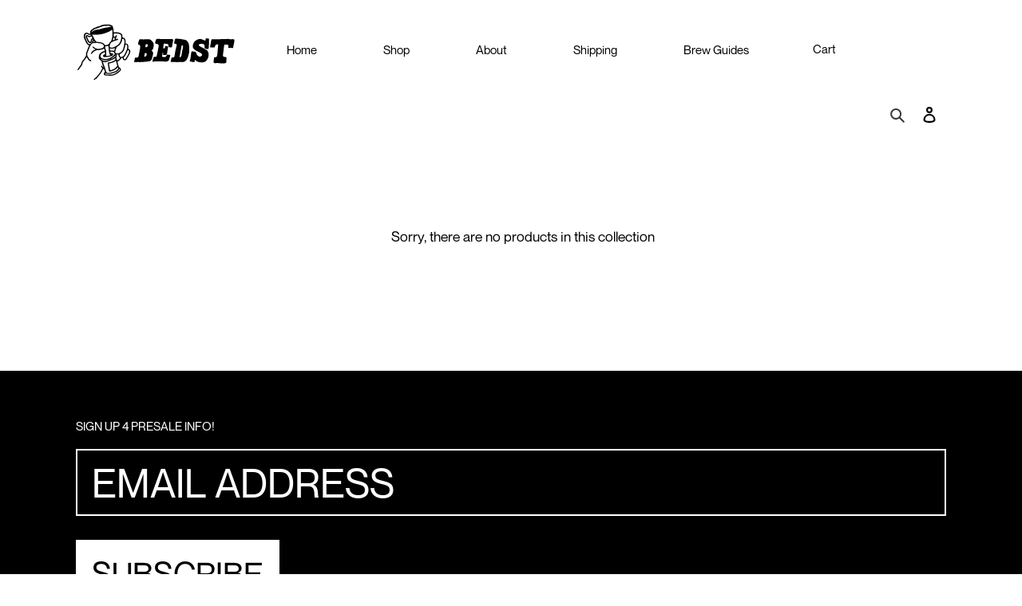

--- FILE ---
content_type: text/css
request_url: https://bedst.coffee/cdn/shop/t/12/assets/theme-custom.min.css?v=166815293902486117631628142170
body_size: 803
content:
@font-face{font-family:"Neue Montreal";font-weight:400;src:url("NeueMontreal-Regular.woff");font-style:normal;-webkit-font-smoothing:antialiased;-moz-osx-font-smoothing:grayscale}h1,h2,h3,h4,h5,h6,p,a,li,ol,ul,span,div,button,input,select,textarea,small{font-family:"Neue Montreal",san-serif !important;font-weight:400 !important;color:#000}.image-bar__caption{color:#fff}html{padding-bottom:0 !important}.grid{margin-left:0}#shopify-section-image-bar{padding:0 15px 100px 15px}#shopify-section-image-bar .box{background-color:transparent}#shopify-section-image-bar .image-bar__caption{text-shadow:none !important;text-transform:uppercase !important}.wrapper-header{width:100%;overflow:visible}.wrapper-header #AccessibleNav{border:none;float:left;padding:20px 0px 20px 0px;display:inline-block;width:calc(100vw - 200px - 110px - 75px);text-align:center}@media only screen and (min-width: 1200px){.wrapper-header #AccessibleNav{width:calc(1200px - 200px - 110px - 75px);padding:20px 0px 20px 0px}}.wrapper-header .wrapper-nav{display:inline-block;margin:0 auto;overflow:auto}.wrapper-header .wrapper-logo{float:left;display:inline-block;padding:15px;max-width:180px}@media only screen and (min-width: 769px){.wrapper-header .wrapper-logo{padding:0;max-width:200px}}.wrapper-header .site-header{overflow:visible;max-width:1200px;margin:0 auto}.wrapper-header .site-header__cart-count span{color:#fff;transform:translate(-1px, -1px)}.wrapper-header .site-header__mobile-nav{display:block}.wrapper-header .site-nav{float:left;display:inline-block;overflow:auto;margin:0;padding:0}@media only screen and (min-width: 769px){.wrapper-header .site-nav a{padding:0 20px 3px 20px}}@media only screen and (min-width: 1024px){.wrapper-header .site-nav a{padding:0 30px 3px 30px}}@media only screen and (min-width: 1200px){.wrapper-header .site-nav a{padding:0 40px 3px 40px}}.wrapper-header .nav-cart{float:left;display:inline-block}@media only screen and (min-width: 769px){.wrapper-header .nav-cart{overflow:hidden}}@media only screen and (min-width: 769px){.wrapper-header .nav-cart a{padding:0 20px 3px 20px}}@media only screen and (min-width: 1024px){.wrapper-header .nav-cart a{padding:0 30px 3px 30px}}@media only screen and (min-width: 1200px){.wrapper-header .nav-cart a{padding:0 40px 3px 40px}}.wrapper-header .site-header__icons{display:inline-block;float:right;left:auto;width:auto;padding:20px 0 20px 40px}.site-footer.wrapper-footer{color:#fff;background-color:#000;padding-top:30px;padding-bottom:20px}@media only screen and (max-width: 500px){.site-footer.wrapper-footer .page-width{padding-left:0;padding-right:0}}@media only screen and (min-width: 769px){.site-footer.wrapper-footer .page-width{padding-left:55px;padding-right:55px}}.site-footer.wrapper-footer .site-footer__copyright-content{color:#fff}.site-footer.wrapper-footer .site-footer__copyright-content .small{color:#fff}.site-footer.wrapper-footer .site-footer__copyright-content a{color:#fff}.site-footer.wrapper-footer .small{color:#fff}.site-footer.wrapper-footer .small a{color:#fff}.site-footer.wrapper-footer p.h4{font-size:15px;text-align:left;margin-bottom:15px;text-transform:uppercase;color:#fff;font-weight:400}.site-footer.wrapper-footer .site-footer-item-tall{margin:0;float:left;width:100%;padding:0 15px;height:auto}@media only screen and (min-width: 500px){.site-footer.wrapper-footer .site-footer-item-tall{float:left;width:50%;padding:0}}.site-footer.wrapper-footer .site-footer-item-tall .site-footer__social-icons{overflow:auto;padding:0;margin:0}.site-footer.wrapper-footer .site-footer-item-tall li.social-icons__item,.site-footer.wrapper-footer .site-footer-item-tall li.social-icons__item:last-of-type{padding:0 15px 0 0}@media only screen and (min-width: 500px){.site-footer.wrapper-footer .site-footer-item-tall li.social-icons__item,.site-footer.wrapper-footer .site-footer-item-tall li.social-icons__item:last-of-type{float:left !important}}.site-footer.wrapper-footer .site-footer__item-inner--newsletter{width:100%;max-width:100%}.site-footer.wrapper-footer .grid__item.wrapper-copyright{float:right;width:100%;padding:0 15px}@media only screen and (min-width: 500px){.site-footer.wrapper-footer .grid__item.wrapper-copyright{float:right;width:50%;padding:0}}.site-footer.wrapper-footer .grid__item.wrapper-copyright small{font-size:15px;text-transform:uppercase}.site-footer.wrapper-footer .site-footer__hr{display:none}.site-footer.wrapper-footer .input-group{display:block}.site-footer.wrapper-footer input[type="email"]{border:2px solid #fff;background-color:transparent;color:#fff;font-size:20px;border-radius:0}@media only screen and (min-width: 769px){.site-footer.wrapper-footer input[type="email"]{font-size:50px}}.site-footer.wrapper-footer input[type="email"]::-webkit-input-placeholder{color:#fff;font-family:"Neue Montreal",san-serif !important;font-size:20px;text-transform:uppercase;opacity:1}@media only screen and (min-width: 769px){.site-footer.wrapper-footer input[type="email"]::-webkit-input-placeholder{font-size:40px}}.site-footer.wrapper-footer input[type="email"]:-ms-input-placeholder{color:#fff;font-family:"Neue Montreal",san-serif !important;font-size:20px;text-transform:uppercase;opacity:1}@media only screen and (min-width: 769px){.site-footer.wrapper-footer input[type="email"]:-ms-input-placeholder{font-size:40px}}.site-footer.wrapper-footer input[type="email"]::placeholder{color:#fff;font-family:"Neue Montreal",san-serif !important;font-size:20px;text-transform:uppercase;opacity:1}@media only screen and (min-width: 769px){.site-footer.wrapper-footer input[type="email"]::placeholder{font-size:50px}}.site-footer.wrapper-footer .input-group__btn{display:block}.site-footer.wrapper-footer .input-group__btn button{float:left;border-radius:0;margin-top:30px;width:auto !important;border:2px solid #fff;background-color:#fff;color:#000;text-transform:uppercase;letter-spacing:0;font-size:20px}@media only screen and (min-width: 769px){.site-footer.wrapper-footer .input-group__btn button{font-size:40px}}.site-footer.wrapper-footer .page-width{padding-top:30px}@media only screen and (max-width: 769px){.site-footer.wrapper-footer .small--text-center{text-align:center}}.site-footer.wrapper-footer .wrapper-logo{padding-top:40px;padding-left:15px;padding-right:15px}@media only screen and (min-width: 769px){.site-footer.wrapper-footer .wrapper-logo{padding-top:0;padding-left:0;padding-right:0}}.site-footer.wrapper-footer .wrapper-logo img{width:100%;padding-bottom:30px}.social-icons__item svg{display:none}.social-icons__item .icon__fallback-text{position:relative !important;display:inline-block !important;height:auto !important;color:#fff;width:auto !important;text-transform:uppercase}.grid__item.small--hide.one-half.site-footer-item-center-vertically{width:100%;margin-top:20px;text-align:center}@media only screen and (max-width: 500px){.page-width.rich-text{padding:0}}.page-width.rich-text .text-center{text-align:left !important}.page-width.rich-text .grid__item{padding:0 15px}@media only screen and (min-width: 769px){.page-width.rich-text .grid__item{padding:0}}.page-width.rich-text h2{font-size:40px;line-height:100%}@media only screen and (min-width: 769px){.page-width.rich-text h2{font-size:70px}}@media only screen and (min-width: 992px){.page-width.rich-text h2{font-size:80px}}@media only screen and (min-width: 1024px){.page-width.rich-text h2{font-size:110px}}#shopify-section-image-bar{padding-bottom:0;padding-left:0;padding-right:0}@media only screen and (min-width: 769px){#shopify-section-image-bar{padding-bottom:0;padding-left:40px;padding-right:40px}}@media only screen and (min-width: 1200px){#shopify-section-image-bar{max-width:1200px;margin:0 auto}}@media only screen and (min-width: 500px){#shopify-section-image-bar .image-bar{padding:0 15px}}@media only screen and (min-width: 769px){#shopify-section-image-bar .image-bar{padding:0}}#shopify-section-image-bar .image-bar .grid__item .image-bar__item{margin-bottom:30px}@media only screen and (min-width: 769px){#shopify-section-image-bar .image-bar .grid__item .image-bar__item{margin-bottom:0px}}#shopify-section-image-bar .image-bar .grid__item:last-child .image-bar__item{margin-bottom:0}.section-header{display:none}.main-content{padding:50px 0}@media only screen and (min-width: 769px){.main-content{padding:100px 0}}.main-content p{font-size:17.5px}.main-content strong{font-weight:400;font-size:22.5px;text-transform:uppercase}.shopify-payment-button__button.shopify-payment-button__button--unbranded,.product-form__cart-submit{color:#000 !important;border:2px solid #000 !important;background-color:transparent !important;font-size:15px !important}.shopify-payment-button__button.shopify-payment-button__button--unbranded:hover,.product-form__cart-submit:hover{color:#fff !important;background-color:#000 !important}.shopify-payment-button__button.shopify-payment-button__button--unbranded:hover span,.product-form__cart-submit:hover span{color:#fff !important}.image-bar__content.image-bar__overlay::before{background-color:rgba(0,0,0,0.2)}#shopify-section-image-bar .grid__item{padding:0 15px}


--- FILE ---
content_type: image/svg+xml
request_url: https://bedst.coffee/cdn/shop/t/12/assets/logo-footer.svg?v=127598236125712251261628142167
body_size: 1813
content:
<?xml version="1.0" encoding="utf-8"?>
<!-- Generator: Adobe Illustrator 25.3.1, SVG Export Plug-In . SVG Version: 6.00 Build 0)  -->
<svg version="1.1" id="Layer_1" xmlns="http://www.w3.org/2000/svg" xmlns:xlink="http://www.w3.org/1999/xlink" x="0px" y="0px"
	 width="375.5px" height="96.8px" viewBox="0 0 375.5 96.8" style="enable-background:new 0 0 375.5 96.8;" xml:space="preserve">
<style type="text/css">
	.st0{fill:#FFFFFF;}
</style>
<g>
	<g>
		<path class="st0" d="M266.1,10.7c-0.1-2.4,0.9-4.4,0.3-6.5c-0.3-1.2,0.4-2.1,1.6-1.9c2.8,0.4,5.6,0.1,8.5,0
			c1.9-0.1,3.1,1.7,3.1,4.1c0,4.7-0.2,9.3-0.4,14c-0.1,3.8-0.4,7.6-0.6,11.4c-0.2,2.6-0.6,5.4-1.2,8c-0.2,0.7-0.5,1-1.3,1.2
			c-2.1,0.5-4.2,0.6-6.2-0.3c-1.2-0.5-2.5-0.6-3.7-0.7c-2.5-0.2-3.3-0.8-3.1-3.3c0.3-2.8,0-5.5-0.4-8.2c-0.3-2.2-1.4-3.8-3.2-4.8
			c-5.4-2.8-10.8-2.4-16.2-0.1c-2.4,1-2.7,3.9-0.7,5.4c3,2.3,6,4.5,9.5,5.8c3.6,1.4,6.8,3.5,10.1,5.4c1.6,1,3.3,2.1,5,2.8
			c5.1,1.9,7.4,6,9.2,10.7c1.7,4.3,1.3,8.7,0.9,13.2c-0.5,5.9-3.1,10.9-6.2,15.6c-2,3.1-5.2,5.2-8.7,6.8c-3.4,1.5-6.7,1.6-10.4,1.4
			c-2.5-0.1-5.1,0-7.6-0.4c-5-0.7-9.5-2.4-13.3-5.8c-1-0.9-2.1-1.7-3.2-2.6c-0.9-0.7-1.4-0.2-1.5,0.7c-0.2,1.3,0.2,2.6,0.2,3.8
			c0.1,1.5-0.3,2.1-2.1,2.5c-3.4,0.7-6.7,0.4-10-0.6c-1.4-0.4-2.8-0.6-4.3-0.7c-2.3-0.1-2.8-1.3-2.3-3.5c0.8-3.8,2.7-7.4,3.1-11.4
			c0.7-6.2,1.8-12.3,2.2-18.5c0.2-3.4,2.8-5.3,6.2-4.4c2.5,0.6,5,1,7.5,1.2c2.8,0.2,4.2,1.5,4.7,4.2c1,6.1,4.6,10.2,9.5,13.4
			c2.1,1.4,4.5,0.7,6.7,0.2c4.4-1,6.1-4.2,5.1-8.5c-0.4-1.9-1.9-2.6-3.2-3.5c-3.9-2.6-8-4.7-12.3-6.7c-4.6-2.1-9.2-4.4-12.9-7.8
			c-4.2-3.8-6.6-8.5-5.3-14.4c0.4-1.7,0.5-3.4,1-5.1c3.4-10.6,11.1-16.3,21.4-18.8c3.7-0.9,7.6-0.6,11.5,1.1
			C257.4,7.3,261.5,9,266.1,10.7z"/>
		<path class="st0" d="M66.2,47.5c1.9,2,3.9,3.4,5.1,5.5c0.9,1.7,1.3,3.4,1,5.5c-0.8,5.6-2.5,10.8-4.1,16.2
			c-0.3,1.1-0.3,2.4-0.7,3.5c-1.8,5.4-5.6,8.1-11.2,9.1c-10.3,1.8-20.7,1.8-31.1,2.7c-1.6,0.1-3.3,0.1-5,0
			c-4.8-0.3-9.6-0.3-14.4,0.7c-2.5,0.5-4.8-2-4.1-4.4C3,82.4,4,78.6,4.8,74.7c0.3-1.5,1.4-1.4,2.5-1.5c1.6-0.1,3,0.6,4.6,0.2
			c4.1-1,6.1-2.8,6.5-7c0.4-3.8,1.6-7.3,2.3-10.9c0.5-2.2,0.6-4.3,0.9-6.5c0.6-4.1,2.1-8,2.6-12.1c0.3-3,0.2-5.9-1.1-8.8
			c-0.8-1.6-1.9-2.5-3.6-2.9c-3.4-0.8-4-1.5-3.2-5c1-4.4,2.7-8.7,4.3-12.9c0.5-1.3,1.5-2.1,3-1.9c3.8,0.4,7.7-0.1,11.5,0.1
			c3.9,0.3,7.9-0.3,11.8-0.3C50,5.3,53,4.6,56.2,5c5.9,0.7,10.1,4.1,13.5,8.6c2.7,3.7,5.3,7.7,4.8,12.7c-0.3,3.2-0.5,6.4-1.5,9.5
			c-0.6,2-1,4-1.9,5.9C69.9,44,68.5,45.9,66.2,47.5z M39.2,69.6c0.2,0.1,0.3,0.2,0.4,0.2c0.4,0,0.9-0.2,1.3-0.2
			c3.5-0.1,5.6-1.9,7-5.2c0.8-2.1,0.4-3.9,0-5.9c-0.4-1.6-2.9-2.9-5.1-2.6c-1.5,0.2-1.5,1.6-1.6,2.8c-0.3,2.4-0.6,4.7-1.4,6.9
			C39.2,66.9,38.9,68.3,39.2,69.6z M45,34.8c2.7,0.1,5.9-2.4,7.3-5.6c1.3-3-0.8-5.8-4-5.5c-1,0.1-1.9,0.4-3,0.1
			c-1-0.2-1.2,0.3-1.2,1.3c0,2.6-0.2,5.3-0.7,7.9C43.1,34.6,43.9,34.7,45,34.8z"/>
		<path class="st0" d="M341.9,24.9c-1,0.1-1.4,0.1-1.8,0.1c-4.5,0.1-4.5,0.1-4.9,4.6c-0.6,8.2-2.2,16.3-3.1,24.5
			c-0.4,3.8-1.2,7.6-1.2,11.4c0,2.1,0.8,3.5,2.7,4.2c2,0.8,4,1.2,6.1,1.3c3,0.2,4,1.3,4.4,4.1c0.2,1.9,0.2,3.8-0.3,5.7
			c-0.5,2.2-0.3,4.4-0.4,6.6c0,0.9,0,1.8-0.1,2.8c-0.2,1.8-1,3-2.9,3.5c-2.2,0.6-4.3,0.9-6.7,0.8c-3,0-6-0.3-8.9-0.1
			c-3.5,0.3-6.7-0.5-10.1-0.8c-3.4-0.3-6.7-0.1-10.1-0.1c-1.3,0-2.6,0.1-3.8,0c-3.3-0.2-4.7-2.1-4.5-5.5c0.2-3.6,1.1-7.1,1.3-10.6
			c0.1-0.9,0.2-1.7,0-2.7c-0.5-1.9,0.4-2.7,2.5-2.9c1.5-0.2,3.1-0.2,4.6-0.4c1.8-0.3,3.3-1.4,4-3.4c1.4-4.3,2.1-8.7,2.2-13.2
			c0.1-4.5,1-8.9,1.2-13.4c0.3-5.4,0.9-10.7,1.5-16.1c0.1-1.1-0.3-1.7-1.4-1.2c-0.8,0.4-1.5,0.3-2.4,0.1c-3.5-0.5-6.2,1.4-7.3,5
			c-0.5,1.7-1.3,3.4-1.9,5.1c-0.4,1-1.2,1-2,1c-3.6-0.2-7.3-0.3-10.9,0.4c-2.9,0.6-4.6-1.1-4-4.3c1.3-6.5,2.3-13,3.4-19.4
			c0.3-1.8,0.4-3.6,1.3-5.3c0.6-1.2,1.3-1.5,2.5-1.7c2.5-0.4,4.8,0.7,7.3,0.3c2.2-0.3,4.6-0.2,6.9-0.1c7.3,0.1,14.7-0.2,22-0.7
			c4.7-0.3,9.3,0.4,14,0c0.7,0,1.5,0,2.2-0.2c3.9-1,7.8-0.6,11.7,0.1c3.7,0.6,7.4,1,11.2,0.3c1.4-0.3,2.7-0.2,4,0.3
			c3.1,1,3.7,1.9,3.4,5.3c-0.5,6.2-1.9,12.3-3.3,18.3c-0.5,2.2-0.5,4.3-1,6.4c-0.4,2.1-2.6,3.6-4.4,2.6c-2.8-1.5-5.7-0.7-8.6-0.6
			c-1,0-2,0.3-3,0.3c-2.1,0-2.9-0.9-2.3-2.9c0.6-1.9,0.6-3.8,0.6-5.7c0-1.5-0.8-2.3-2.1-2.9C347,24.8,344.2,24.5,341.9,24.9z"/>
		<path class="st0" d="M205.9,34.8c0,3.8,0.4,7.7,0.3,11.5c-0.1,5.1-0.4,10.1-2.1,14.9c-1.3,3.8-1.7,7.9-3.4,11.6
			c-1.9,4.1-3.6,8.6-7.1,11.7c-2.4,2.1-4.9,4.3-8.6,4.9c-4.5,0.7-8.9,0.2-13.3,0.3c-4.1,0.1-8.2,0.7-12.3,0.5
			c-1.2-0.1-2.3-0.3-3.5-0.3c-4.9-0.1-9.8-0.6-14.8-0.1c-1.3,0.1-2.5-0.3-3.5-1.4c-0.6-0.6-0.8-1.2-0.5-2c1.5-3.3,1.7-6.9,2.7-10.3
			c1-3.3,1.9-4.1,5.4-3.5c1.3,0.2,2.3,0,3.4-0.5c1.5-0.7,2.2-1.7,2.4-3.4c0.8-5.3,1.8-10.5,2.6-15.8c0.5-3.6,1.6-7.2,2.3-10.7
			c0.9-4.3,2-8.5,3-12.8c0.1-0.5,0.1-1.1,0.1-1.6c0.1-4.9-0.1-5.1-4.9-5.4c-0.6,0-1.3-0.1-1.9-0.2c-1.7-0.5-2.6-1.8-2.4-3.6
			c0.2-2.3,0.8-4.5,1.6-6.7c0.7-2,1.1-4,1.4-6.1c0.3-1.8,1.3-2.8,3-3c1.4-0.2,2.9-0.5,4.3,0.1c0.7,0.3,1.4,0.2,2.2,0.2
			c7.2,0.1,14.2,1.1,21.2,2.9c2.2,0.6,4.5,0.7,6.8,1.1c2.1,0.3,3.7,1.3,5.4,2.6c2.5,1.9,4.3,4.5,6.1,7c1,1.5,1.5,3.2,1.9,4.9
			C205,25.9,206.1,30.2,205.9,34.8z M170,71.9c0.9,0.2,2.2-0.2,3-0.6c1.4-0.7,3.2-2.2,3.8-4.8c0.7-3.4,1.5-6.8,1.9-10.2
			c0.6-5.6,2.2-11.1,3.3-16.6c0.5-2.4,1-4.8,1-7.3c0-2.9-1.4-4.5-4.7-5.1C175.2,42,172.8,57,170,71.9z"/>
		<path class="st0" d="M111.8,87.6c-7.3,0-13.6-0.2-20.9-0.2c-4.1,0-8.2,0.1-12.3-0.1c-1.8-0.1-3.3,1-5,1.2
			c-3.3,0.5-4.2-0.5-3.5-3.7c0.9-4,1.8-8,3.4-11.8c1.1-2.7,2.4-3.4,5.3-2.8c3.7,0.8,6.2-0.7,6.8-4.6c0.6-3.9,1.9-7.6,2.6-11.5
			c1.2-6.7,2.8-13.4,4-20.1c0.4-2.4,0.6-4.9,0.1-7.4c-0.4-2.1-1.9-3.4-3.9-3.6c-2.8-0.2-5.2-1.4-7.8-2.4c-1.4-0.6-1.6-1.7-1.2-2.9
			c1.2-4.2,2.5-8.4,4.3-12.4C84.1,4.1,85,3.6,86,3.9c1.1,0.3,2,0.1,3-0.1c4.6-0.7,9.1,0.4,13.6,0.6c5.9,0.2,11.9,0,17.8,0.2
			c6.2,0.2,12.2-0.4,18.4-0.6c2.7-0.1,5.1,0.5,7.1,2.3c0.8,0.7,1.1,1.3,0.8,2.4c-1.9,7-2.9,14.1-4,21.3c-0.1,0.4-0.2,0.9-0.4,1.3
			c-1.4,4.4-1.6,4.4-6,4c-1.8-0.2-3.6-0.5-5.4-1c-1.1-0.3-1.8-0.9-1.9-2.3c-0.1-2.2-0.7-4.3-0.8-6.5c-0.1-1.5-1.3-2.3-2.6-2.5
			c-4.2-1-8.5-1.5-12.8-1.3c-1.3,0.1-1.8,0.7-1.8,1.9c-0.2,4.5-1.3,8.9-1.6,13.3c-0.1,1.9-0.2,1.9,1.8,2.1c3.5,0.3,3.8,0,4.5-3.4
			c0.2-0.8,0.4-1.6,0.6-2.4c0.8-2.7,1.9-3.3,4.6-2.7c1.2,0.3,2.3,0.6,3.5,0.6c2.4,0.2,3.3,1.4,2.9,3.9c-0.8,5.1-1.7,10.1-2.5,15.2
			c-0.5,3-0.8,6-1.4,9c-0.6,3-2.1,4.3-5.2,4.5c-1.9,0.1-3.8,0.3-5.8,0.4c-3,0.1-4.2-1.3-3.6-4.3c0.3-1.5,0.6-2.9,0.2-4.3
			c-0.2-0.6-0.6-0.9-1.2-0.8c-0.6,0.1-0.7,0.6-0.7,1c-0.1,4.1-1.6,8.1-1.7,12.2c-0.1,2.7,0,2.9,2.6,3c2.1,0.1,4.2,0.4,6.3,0.5
			c3,0.1,4.9-1.4,6.4-3.5c0.8-1.2,1.4-2.5,2.1-3.8c0.7-1.4,1.8-2.2,3.3-1.8c2.2,0.7,4.5,0.8,6.8,1.2c2.1,0.4,2.8,1.2,2.2,3.2
			c-1.6,5.5-2.5,11.2-4.8,16.5c-0.8,1.9-2.3,3.2-4.4,4c-3.6,1.4-7.4,1.3-11.1,1.1c-0.7,0-1.5-0.1-2.2-0.1
			C112.7,87.6,112,87.6,111.8,87.6z"/>
	</g>
</g>
</svg>


--- FILE ---
content_type: image/svg+xml
request_url: https://bedst.coffee/cdn/shop/t/12/assets/logo-header.svg?v=8633100565355291141628142167
body_size: 4824
content:
<?xml version="1.0" encoding="utf-8"?>
<!-- Generator: Adobe Illustrator 25.3.1, SVG Export Plug-In . SVG Version: 6.00 Build 0)  -->
<svg version="1.1" id="Layer_1" xmlns="http://www.w3.org/2000/svg" xmlns:xlink="http://www.w3.org/1999/xlink" x="0px" y="0px"
	 width="845px" height="300px" viewBox="0 0 845 300" style="enable-background:new 0 0 845 300;" xml:space="preserve">
<path d="M145.7,230.9c-0.2-3.1-1.3-5.9-2.5-8.8c-3.1-7.6-5.4-15.4-7.2-23.3c-0.4-2-1.3-3.5-3.1-4.5c-1.9-1.1-3.7-2.4-5.5-3.8
	c-4.1-3.2-6.2-7.7-5.9-12.7c0.4-6.8,0.7-13.7,5.2-19.7c4-5.3,9-8.9,15.1-11.3c2.9-1.1,5.7-2.5,8.7-3.3c2.3-0.6,2.5-1.8,2.1-3.8
	c-0.5-3.1-2.6-5.6-3.5-9.2c-8.6,6.6-18.8,6-28.2,8.4c-1.5,0.4-2.9,0.5-4.5-0.1c-2.4-0.9-4.7,0.5-7,1c-5.3,1.2-9.8,4.4-14.4,6.9
	c-3.7,2.1-6.7,5.9-9.3,9.6c-0.5,0.7-0.9,1.4-1.5,2.1c-1.2,1.3-2.4,1.1-3.7,0.1c-1.1-0.8-1.9-1.7-0.9-3c4.5-6,7.5-13.5,15.5-16
	c3.2-1,5.8-3.2,9.2-4.9c-5.6-1.5-9.3-5.1-13.3-8.3c-0.8-0.6-1.6-1.3-2.2-2.1c-0.8-1-1.3-2.1-0.3-3.3c0.9-1,2.2-1.1,3.4-0.8
	c0.5,0.1,1,0.4,1.3,0.8c5.1,5.5,11.7,8.4,18.8,10.4c2.5,0.7,5,1.4,7.6,1.2c7.1-0.5,14-2.2,20.7-4.4c4.4-1.4,5.9-5.5,8-9
	c0.6-1.1,0.4-2.4-0.2-3.5c-2.6-4.6-5.6-8.9-10.9-10.6c-4.5-1.5-9.1-3.1-14.1-2.6c-1.2,0.1-2.5-0.2-3.6-0.6c-6-2-12-1.3-18-0.7
	c-2.6,0.2-5,0.8-7.7,0.7c-6.2-0.2-10.5,3.6-13.5,8.3c-4.6,7.3-8.3,15.1-11.2,23.3c-2.1,5.8-4.5,11.6-6.9,17.3
	c-4.1,9.6-3,18.2,3.4,26.3c1.7,2.2,3.3,4.5,4.5,7c1.5,3.3,4,5.7,7.4,6.9c2.1,0.8,3.1,2,3.6,4c0.3,1.3,0.7,2.4-0.5,3.3
	c-1.2,0.9-2.3,0.4-3.4-0.2c-5.7-3.1-11.2-6.2-14-12.9c-1.3-3.1-3.4-6.3-6.3-8.9c-3.6,4.1-5.4,9.1-8.9,12.9c-1.4,1.5-2.6,3.2-4,4.7
	c-5.1,5.4-9,11.4-9.5,19.1c-0.3,3.2-1.6,6.2-3.7,8.4c-5,5.3-8.5,11.7-12.8,17.5c-1.4,1.9-3.1,3.7-4.9,5.3c-1.4,1.2-2.8,1.4-4.2,0.3
	c-1.6-1.3-0.2-2.6,0.5-3.6c2.6-4,5.1-8.2,8.1-12c2.8-3.7,4.3-8.3,8.3-11.1c1.2-0.9,1.4-2.7,1.8-4.2c1.8-6.3,3.3-12.8,7.2-18.3
	c0.5-0.7,0.9-1.5,1.5-2.1c6.3-6.1,10.9-13.4,15.2-20.9c1.4-2.5,2.6-4.8,2.2-7.7c-1.1-7.3,1.6-14,4.5-20.4c2.7-6.2,4.7-12.7,7.2-18.9
	c1.6-3.8,4.2-7.2,4.7-11.7c-8-2.5-13.2-7.7-16.5-15.5c-2.9-6.8-6-13.6-9.3-20.2c-3.5-7.2-3.2-14.3-1-21.5
	c2.8-9.1,13.3-12.8,21.3-7.6c4.5,2.9,5.8,3.3,11.2,3.2c1-1.1,0.3-2.3,0-3.4c-1.8-7.7,2.7-15.5,9-19.3c3-1.8,6.2-3.2,8.3-6.1
	c0.7-0.9,1.6-1.3,2.7-1.5c6.1-1.4,11.8-3.8,17.3-6.8c1.5-0.8,3.3-1.3,5-1.4c3.8-0.2,7.1-1.7,10.2-3.5c6.2-3.6,12.9-5,19.7-6
	c4.1-0.6,8.2-0.7,12.3-0.8c6.5-0.1,12.9-1.1,19.5,0.5c5.1,1.3,9.3,3.6,13.3,6.6c2.5,1.8,2.6,5.1,3.4,7.9c2.4,8.5,4.1,17.1,3.4,26.1
	c7.4-0.2,14.5,0.4,21.5,0.7c6.9,0.3,13.6,2.9,19.4,6.9c3.6,2.4,4.6,6.3,5.3,10.3c0.1,0.7,0,1.4,0,2.1c0.3,7.8,0.3,7.8,7.9,9.5
	c2.8,0.6,4.3,2,5.7,4.6c3.4,6.4,4.3,13,3.5,20.1c-0.2,1.9-0.7,3.8,0.1,5.6c1,0.9,2.1,0.6,3.1,0.5c6.2-0.4,9.9,5,11,9.8
	c1.1,4.5,1.5,9.2,0.3,13.8c-0.7,2.5-0.6,4.1,2.6,5.4c6.3,2.5,9.6,10.3,7.3,17.1c-2.4,7.2-5.1,14.3-9.5,20.7
	c-3.2,4.6-5.7,9.8-8.6,14.7c-1.1,1.9-2.5,3.4-4.2,4.6c-6.8,5-15.4,1.7-17.2-6.6c-0.4-1.5,0.7-3.9-1.8-4.3c-2.4-0.4-4.6,0.1-6.2,2.6
	c-1.6,2.5-3.6,4.6-5.2,7.1c-1.9,3-4.8,4.8-8,6.4c-7.3,3.8-7.6,4.6-5.3,12.5c1.9,6.3,4.1,12.5,5.9,18.8c0.9,3.1,4,3.6,6,5.3
	c6.1,5.3,6.9,11.1,1.4,17.3c-4.4,5-9.8,8.7-15.3,12.4c-2.6,1.7-5.2,3.3-7.9,4.9c-7.2,4.3-15,6.5-23.5,7.1
	c-9.2,0.7-18.3-0.5-27.4-0.3c-2.8,0.1-5.8-1-8.5-2c-3.3-1.3-4.5-3.8-4.1-7.5c0.5-3.7,1.1-7.2,4.8-9.2c1.1-0.7,1.4-1.5,0.8-2.6
	c-2.3-3.9-3.1-8.4-4.4-12.7c-0.8-2.5-1.9-2.7-3.7-1c-2.1,1.9-3.9,4.2-4.7,6.8c-2.3,7.7-8.1,13.2-12.1,19.8
	c-4.9,8-12.1,14.1-17.5,21.7c-1.5,2.2-4,3.9-6.5,5c-1.8,0.8-3.2,1.4-4.2,3.4c-1.1,2.2-3.4,0.9-4.9,0c-1.6-1-1.1-2.6,0-4
	c0.3-0.3,0.6-0.4,0.9-0.6c13.2-8.6,21.6-21.5,31.1-33.6c4.9-6.1,7-13.5,11.4-19.7c1.6-2.2,0.1-3.6-1.3-4.9c-2.2-1.9-3.4-4.2-3.6-7.2
	c-0.1-1.9-0.8-4,1.8-4.7c2.6-0.7,3.8,1,4.2,3.3c0.5,2.8,2,4.8,3.9,6.6C144.7,231.2,145.3,231.6,145.7,230.9z M85.8,57.1
	c2.5,4.4,5.1,8.1,6.7,12.1c3.2,8,8.2,14.7,12.9,21.8c1.6,2.4,3.8,3.6,6.8,4.1c4.9,0.9,9.9,0.8,14.8,1.7c9.2,1.7,18.8,3.1,24.4,11.9
	c2.3,3.6,5.3,4.5,8.8,3.8c4.9-1,9.7-2.5,13.8-5.6c1-0.8,1.8-1.5,2.2-2.8c1.4-4.3,3.7-8,7.9-10.3c1.6-0.9,2.5-2.5,3-4.1
	c1.5-4.7,3.4-9.4,4.5-14.3c2.9-13.2,2.3-26.4,1.6-39.7c-0.1-1.7,1.2-4-0.8-4.9C160,52.2,124.5,59.4,85.8,57.1z M212,80.7
	c3-0.8,5.2-1.3,7.3-1.9c2-0.6,3.5-0.2,4.2,1.9c0.6,2.1-0.8,3.2-2.4,4c-1.9,0.8-3.8,1.7-5.8,2.1c-9.4,1.9-17.9,6.1-26.4,10.4
	c-2.9,1.4-4.8,3.8-6.2,6.8c-1.5,3-1.8,6.3-2.9,9.4c-2.7,7.6,0.1,11.8,8.3,12.4c1.2,0.1,2.4-0.1,3.6-0.2c9.3-0.7,16.8-5.7,24.5-10.4
	c5.8-3.6,11.3-7.7,14.7-13.6c6.8-11.7,10.9-24.1,8.9-38.1c-0.7-5-3.3-7.6-7.6-9.5c-9.2-4-19.1-2.5-28.6-3.7
	c-2.3-0.3-2.8,1.2-2.9,3.2c-0.1,2.9-0.2,5.9-0.4,8.8c-0.3,4.9,0.2,5.4,5,5.4c2.1,0,3.2-0.7,4-2.5c0.5-1.1,1-2.2,1.8-3.1
	c1.5-1.8,3.6-2.4,5.5-1.1c2.2,1.5,1.1,3.5-0.1,5C213.2,70.1,212.6,75.1,212,80.7z M257.4,92.6c-0.1-4-0.9-7.5-2.8-10.7
	c-1.5-2.5-3.8-3.5-6.6-3.2c-3.2,0.4-2.3,3.1-2.7,4.9c-1.7,8.7-5.4,16.5-10.5,23.8c-3.2,4.6-7.4,7.8-12,10.6
	c-3.5,2.1-6.5,4.6-8.1,8.5c-2.7,6.4-4.6,13.1-6.1,19.8c-1,4.1,0.5,8.9,6.5,9.8c7.4,1.1,14.2-0.6,20.2-4.3
	c9.6-5.8,14.1-15.3,17.1-25.8c1.8-6.5,2.1-13.3,3.7-19.8C257.2,101.6,257.6,97,257.4,92.6z M143.7,201.2c0.1,3.4,1.5,6.2,2.4,9.1
	c1.4,4.6,3.1,9.1,4.7,13.7c1.6,4.4,4.1,8.4,4.6,13.2c0.6,6,4,11,5.9,16.5c1.6,4.8,4.7,5.9,8.9,5.9c4,0,8.1,0.1,11.9-0.8
	c11.2-2.8,22.6-5.3,32.6-11.6c3.9-2.5,6.7-6,9.2-9.6c1.9-2.8-2.2-4.8-2.1-7.6c-0.2-0.3-0.4-0.6-0.9-0.4c-3.7,8.3-11.9,11.3-19,15.7
	c-5.6,3.6-12.4,4.2-18.4,6.8c-5.1,2.2-8,0.2-8.9-5.6c-1.4-9.2-2.9-18.5-4.3-27.7c-0.4-2.6-0.6-5.2-1.2-7.7c-1.3-5.3-0.3-7,5-7.2
	c10.3-0.3,19.4-4.6,28.2-9.4c2.9-1.6,5.3-4,7-6.9c1.1-1.8,0.6-3.4-0.5-4.8c-1.3-1.7-2.6-0.3-3.7,0.3c-2.9,1.5-5.5,3.7-8.5,4.9
	c-11,4.5-22.1,8.8-33.2,13.2c-3.7,1.5-7.4,1.6-11.3,1.1C149.4,202,146.9,200.8,143.7,201.2z M211.8,194.7
	c-10.6,9.9-23.4,12.7-36.8,15.1c2,11.5,3.9,22.7,5.8,33.9c0.4,2.3,1.8,2.1,3.5,1.7c5.6-1.3,10.9-3.3,15.9-6
	c7.2-3.8,13.4-9.1,18.1-15.9c0.8-1.2,0.7-2.3,0.4-3.5C216.5,211.8,214.2,203.7,211.8,194.7z M165.6,174.6c-3.5,1.1-7.3,0.8-11.1,1.3
	c-3.3,0.4-6.1-0.5-8.7-2.4c-2.5-1.8-3-4.2-1.2-6.7c1.7-2.4,3.5-4.7,6.8-5.2c1.3-0.2,2.8-0.4,2.8-2.4c0-2.5,0.2-4.9,0.3-7.3
	c0.2-2.7-1.3-2.8-3.3-2.1c-2.1,0.8-4,2.1-6.1,2.9c-5.7,2.2-10.2,5.6-13.2,11.1c-3.6,6.6-1.7,14.2,5,17.6c7.6,3.9,15.5,5.4,24.4,4.4
	c16.8-2,29.8-10.2,41.2-21.8c2.5-2.7,4.9-5.4,1.3-9.1c-0.7-0.8-0.9-2.2-1.2-3.4c-0.4-1.2-1.1-2.2-2.3-2.6c-5.3-1.8-10.7-3-16.3-2.4
	c-1.7,0.2-2.2,1.2-2,2.9c0.6,4.6,2.2,6.1,7.4,6.1c3.1,0,6.3,0.5,7.5,3.5c1.2,3.1-0.5,6-2.8,8.4c-0.9,1-2,1.3-3.1,1.8
	C182.9,172.5,174.5,174.2,165.6,174.6z M272,118.1c0.3-1.7-1.2-4.3-2.9-6.7c-1.4-2.1-3.7-1.3-5.7-1.5c-1.2-0.1-1.7,0.9-1.8,2.1
	c-0.6,8-3.2,15.5-5.7,23c-3.6,10.7-10.7,18.6-20.5,23.6c-3.3,1.7-4,3.2-3.3,6.2c0.4,1.8,0.7,3.7,1.3,5.5c1.5,4.2,3.3,5.3,7.5,4.6
	c7.1-1.2,12.5-4.8,15.8-11.3c3.3-6.6,6.9-13.2,9.8-20C269.8,136,272.6,128.2,272,118.1z M182.4,166c-3.7-4.6-5.3-9.4-6.3-14.3
	c-2.4-11.8-1.7-23.9-4.1-35.8c-4.7,0.9-9.4,2.8-14.4,3c-1,0-1.9,0.1-2.1,1.6c-0.3,3.1-1.2,6.2,0.2,9.1c4.3,9.2,6.1,18.9,5.1,29.1
	c-0.3,3.4-0.9,6.8-0.9,10.4C167.5,170,178.8,168.1,182.4,166z M188,14.2c-4.1,0.7-6.2-3.2-10-3.8c-7.1-1.1-14-0.1-21-0.1
	c-5.8,0-11.6,0.4-17.3,2.8c-10.2,4.2-20.8,7.5-31.1,11.4c-3.8,1.5-8.2,1.9-11.5,4.4c-3.1,2.4-6.2,4.8-9.5,7.1
	c-2.3,1.6-3.4,3.9-3.9,6.8c0.7,0,1.1,0.2,1.3,0c9.7-10.2,22.2-12.6,35.4-13.5c1.7-0.1,3.4-0.3,5.1-0.9c10.9-3.8,22-6.7,33.4-8.9
	c4.4-0.8,8.9-0.8,13.3-1.9c2.5-0.6,5-1.8,7.6-1.4C182.6,16.7,185.2,16,188,14.2z M253.7,179.7c0.1,1,0.1,1.7,0.3,2.3
	c0.6,2,1,4.2,3.3,4.8c2.2,0.6,4.1-0.3,5.4-2.2c7.3-10.7,14.4-21.5,18.6-33.9c1.2-3.6,0.5-7.2-1.8-10.3c-2.2-3-3.8-2.8-5.4,0.8
	c-2.1,4.7-3.9,9.6-6.3,14.2c-3.4,6.6-5.7,13.9-11.7,18.7C253.8,176,253.5,177.7,253.7,179.7z M92.4,85.2c-0.9-2.9-2.1-4-4.6-2.1
	c-1.8,1.4-3.1,2.7-2.6,5.2c0.5,2.6-0.4,5.2-1.4,7.5c-1.3,2.9-3.2,5.2-6.8,5.6c-5,0.5-10.2-2.5-13-6.8c-4.6-7.1-6.5-15.6-11.1-22.7
	c-1.7-2.6-0.5-9.7,1.7-11.7c3.1-2.9,6.2-0.5,9.2,0.4c1,0.3,2.1,0.7,2.8,1.4c2.5,2.3,5.3,2.3,8.2,1.2c1.9-0.8,5.3-0.8,4.8-3.5
	c-0.4-2.1-3.6-1.4-5.5-1.4c-4.5-0.1-8.4-1-11.8-4.3c-2.7-2.6-7.2-1.8-9.7,1.1c-4.1,4.8-5.1,10.2-3,16c2.5,7,5.2,14,8.5,20.6
	c2.4,4.6,4.2,9.7,8.7,13.2c2.4,1.8,4.7,1.8,7.2,2.3c2.4,0.5,2.8-1.7,3.8-2.8c1.8-1.8,3.6-3.7,5.8-5c2.6-1.5,3.5-3.4,3.4-6.3
	C86.9,89.4,88,86.2,92.4,85.2z M75.5,94.9c2.2-0.3,4.5-4.2,3.7-7.1c-0.6-2.5,0.1-4.4,1.6-6.1c1.5-1.6,2.3-3.9,4.6-4.8
	c2-0.8,2-2.2,1.3-3.8c-0.8-1.6-1.5-3.1-2.4-4.6c-1.1-1.6-2.3-2.3-4.3-1.1c-6.3,4-12.3,4-18-1.2c-0.7-0.7-1.6-1.5-2.7-0.6
	c-0.9,0.8-0.8,1.9-0.3,2.9c3.2,6.8,5.4,14,9.4,20.3c1.2,1.9,2.5,3.8,4.3,5.2C73.5,94.7,74.4,95.2,75.5,94.9z M218.6,194.2
	c5.4-3.1,9.6-6.3,13-10.5c1.7-2.1,2.6-3.8-0.3-5.9c-2.9-2.1-4.3-5.3-4.7-8.9c-0.1-1.7-0.5-3.4-0.7-5.1c-0.2-1.4-0.9-2.1-2.4-2.1
	c-3,0.1-6.1,0-9.7,0c4,4.1,3.6,8.3,1.3,12.6c-0.4,0.8-1,1.7-0.8,2.4C215.5,182.4,216.1,188.2,218.6,194.2z M231.1,237.1
	c-4.6,9.9-11.9,15-20.5,18.9c-6.3,2.9-12.8,4.8-19.6,6.3c-10,2.2-20,3.9-30.2,1c-0.5-0.1-1.1-0.3-1.5-0.2c-1.7,0.3-4.5-0.2-4.8,2
	c-0.4,2.6,2.5,2.2,4.2,2.8c0.7,0.3,1.4,0.2,2.1,0.3c6.4,0.8,12.8,0.3,19.2,0.4c10.3,0.2,19.9-0.9,28.8-6.8c6.8-4.5,13.9-8.4,19.9-14
	C231.5,245.2,235.9,241.4,231.1,237.1z M207.3,128.4c-9.4,1.7-18.1,5.3-27.3,0.5c0.1,2.8,0.2,4.7,0.3,6.6c0.3,5.2,0.5,5.3,5.7,5.5
	c4.9,0.2,10-0.1,14.8,1.5c1.8,0.6,2.5-0.3,2.9-1.9C204.7,136.8,205.9,133,207.3,128.4z M132.1,185.3c0.2,0.9,0.2,1.3,0.4,1.5
	c1.2,1,2.4,2,3.7,2.9c8.6,6,17.6,8.8,28.2,4.9c9.9-3.6,19.6-7.8,29.2-12c5.1-2.2,9.9-5.5,14.3-9.2c2.3-2,3-4.2,2.4-7.4
	c-0.8,0.5-1.3,0.8-1.6,1.1c-4.9,5.1-10.2,9.8-16.4,13.3c-4.1,2.3-7.8,5.1-12.2,6.8c-7.7,3-15.6,4.4-23.8,5c-3.1,0.3-6.1-0.2-9.2-1
	C141.9,189.8,137,188.2,132.1,185.3z M199.1,72.8c-1.4,4.8-2.7,9.3-4.2,14.4c3.3-1.1,5.8-2,8.4-2.8c1-0.3,1.6-0.8,1.5-1.8
	c-0.4-3.1,1.2-5.9,1.2-9.1C203.6,73.4,201.4,73.6,199.1,72.8z M99.9,95.2c-1.2-2.8-2.3-5.2-5.4-4.3c-2.3,0.7-1.7,3.2-1,4.4
	C95.5,98.4,97.5,95,99.9,95.2z"/>
<g>
	<path d="M685.7,89.2c-0.1-3.4,1.2-6.3,0.4-9.3c-0.5-1.7,0.6-3,2.3-2.7c4.1,0.6,8.1,0.2,12.1,0c2.7-0.1,4.5,2.4,4.4,5.8
		c-0.1,6.7-0.3,13.3-0.5,20c-0.1,5.4-0.5,10.9-0.8,16.3c-0.2,3.7-0.8,7.7-1.7,11.4c-0.2,1-0.8,1.5-1.8,1.7c-3,0.8-6,0.8-8.9-0.4
		c-1.7-0.7-3.5-0.9-5.3-1c-3.6-0.4-4.7-1.1-4.4-4.7c0.4-4-0.1-7.8-0.5-11.7c-0.4-3.2-1.9-5.4-4.6-6.8c-7.6-4-15.4-3.4-23.1-0.1
		c-3.4,1.5-3.9,5.5-1,7.7c4.2,3.2,8.6,6.4,13.6,8.3c5.1,2,9.8,4.9,14.4,7.8c2.4,1.4,4.7,3,7.2,4c7.2,2.7,10.6,8.6,13.2,15.2
		c2.4,6.1,1.8,12.4,1.3,18.9c-0.6,8.5-4.5,15.6-8.8,22.3c-2.8,4.4-7.4,7.5-12.5,9.7c-4.8,2.2-9.6,2.2-14.8,2
		c-3.6-0.2-7.3,0-10.9-0.5c-7.1-1.1-13.6-3.4-19-8.2c-1.5-1.3-3-2.5-4.6-3.7c-1.2-1-1.9-0.3-2.2,1c-0.3,1.8,0.2,3.6,0.3,5.5
		c0.1,2.1-0.5,3-2.9,3.5c-4.9,1-9.5,0.6-14.2-0.8c-2-0.6-4-0.9-6.2-1c-3.3-0.1-4-1.8-3.3-5c1.2-5.5,3.8-10.6,4.4-16.2
		c1-8.8,2.6-17.5,3.2-26.4c0.3-4.8,4.1-7.5,8.8-6.3c3.5,0.9,7.1,1.5,10.8,1.8c3.9,0.3,6,2.1,6.7,5.9c1.4,8.6,6.6,14.5,13.6,19.1
		c3,2,6.4,1,9.5,0.3c6.2-1.4,8.8-6,7.3-12.1c-0.6-2.7-2.8-3.8-4.6-5c-5.6-3.7-11.5-6.7-17.5-9.5c-6.6-3-13.1-6.3-18.5-11.1
		c-6-5.4-9.4-12.1-7.5-20.5c0.5-2.4,0.7-4.8,1.5-7.2c4.8-15.1,15.9-23.2,30.5-26.8c5.3-1.3,10.9-0.9,16.4,1.6
		C673.3,84.4,679.2,86.8,685.7,89.2z"/>
	<path d="M400.6,141.7c2.7,2.9,5.6,4.8,7.2,7.9c1.3,2.5,1.8,4.8,1.4,7.8c-1.1,7.9-3.6,15.5-5.8,23.1c-0.5,1.6-0.5,3.4-1,5
		c-2.6,7.6-8,11.6-15.9,13c-14.7,2.6-29.5,2.5-44.3,3.8c-2.3,0.2-4.7,0.2-7.1,0c-6.9-0.5-13.7-0.4-20.5,1c-3.6,0.7-6.8-2.8-5.8-6.2
		c1.6-5.5,3-11,4.1-16.6c0.4-2.2,2-2,3.6-2.1c2.2-0.2,4.3,0.9,6.6,0.3c5.9-1.4,8.6-3.9,9.2-10c0.5-5.4,2.2-10.4,3.3-15.6
		c0.7-3.1,0.8-6.2,1.3-9.2c0.9-5.8,3.1-11.4,3.7-17.2c0.5-4.3,0.3-8.5-1.6-12.5c-1.1-2.3-2.7-3.6-5.2-4.2c-4.9-1.1-5.7-2.2-4.6-7.1
		c1.4-6.3,3.8-12.4,6.1-18.4c0.7-1.9,2.2-3,4.3-2.8c5.5,0.5,10.9-0.2,16.4,0.2c5.6,0.4,11.2-0.5,16.8-0.4c4.4,0,8.8-0.9,13.3-0.4
		c8.4,0.9,14.5,5.8,19.2,12.3c3.9,5.3,7.6,10.9,6.9,18.2c-0.4,4.6-0.7,9.1-2.1,13.5c-0.9,2.8-1.4,5.8-2.8,8.5
		C405.9,136.7,403.8,139.5,400.6,141.7z M362,173.3c0.3,0.2,0.4,0.3,0.5,0.3c0.6-0.1,1.3-0.2,1.9-0.2c5-0.2,8-2.8,9.9-7.4
		c1.2-3,0.6-5.6,0-8.4c-0.5-2.2-4.1-4.1-7.3-3.7c-2.1,0.3-2.1,2.3-2.3,3.9c-0.4,3.4-0.8,6.7-2.1,9.9
		C362,169.4,361.6,171.4,362,173.3z M370.4,123.7c3.8,0.1,8.5-3.4,10.4-8c1.8-4.2-1.1-8.3-5.7-7.8c-1.4,0.2-2.8,0.5-4.2,0.2
		c-1.4-0.3-1.8,0.5-1.7,1.8c0.1,3.8-0.3,7.6-1.1,11.2C367.6,123.3,368.7,123.5,370.4,123.7z"/>
	<path d="M793.9,109.5c-1.5,0.1-2,0.1-2.5,0.1c-6.4,0.1-6.5,0.1-6.9,6.6c-0.9,11.7-3.1,23.3-4.4,35c-0.6,5.4-1.7,10.8-1.8,16.3
		c0,3,1.1,4.9,3.9,6c2.8,1.1,5.7,1.7,8.7,1.9c4.3,0.2,5.7,1.8,6.2,5.9c0.3,2.8,0.3,5.4-0.4,8.1c-0.8,3.1-0.5,6.2-0.5,9.4
		c0,1.3,0,2.6-0.2,3.9c-0.3,2.5-1.5,4.3-4.1,5c-3.1,0.9-6.2,1.2-9.5,1.2c-4.2-0.1-8.5-0.5-12.7-0.1c-5,0.4-9.6-0.7-14.4-1.1
		c-4.8-0.4-9.6-0.1-14.4-0.1c-1.8,0-3.7,0.1-5.5,0c-4.7-0.3-6.7-3-6.5-7.8c0.2-5.1,1.5-10.1,1.9-15.2c0.1-1.3,0.3-2.5,0-3.8
		c-0.7-2.7,0.6-3.8,3.5-4.2c2.2-0.3,4.4-0.2,6.5-0.6c2.6-0.5,4.8-2,5.6-4.8c2-6.1,3.1-12.5,3.1-18.9c0.1-6.4,1.4-12.7,1.8-19.1
		c0.4-7.7,1.3-15.3,2.1-23c0.2-1.5-0.4-2.4-2-1.7c-1.2,0.5-2.2,0.4-3.4,0.2c-5-0.8-8.8,2-10.4,7.1c-0.8,2.5-1.9,4.8-2.8,7.3
		c-0.5,1.5-1.7,1.4-2.9,1.4c-5.2-0.3-10.4-0.5-15.5,0.5c-4.2,0.8-6.6-1.5-5.7-6.2c1.8-9.2,3.3-18.5,4.9-27.7
		c0.4-2.5,0.6-5.1,1.8-7.5c0.8-1.6,1.9-2.2,3.6-2.4c3.5-0.5,6.9,1,10.5,0.5c3.2-0.5,6.5-0.2,9.8-0.2c10.5,0.1,20.9-0.4,31.3-1
		c6.6-0.4,13.3,0.5,20,0.1c1-0.1,2.1,0,3.1-0.2c5.6-1.4,11.1-0.8,16.7,0.1c5.3,0.9,10.6,1.4,16,0.4c1.9-0.4,3.8-0.2,5.8,0.4
		c4.4,1.4,5.2,2.8,4.8,7.5c-0.8,8.9-2.6,17.6-4.8,26.2c-0.8,3.1-0.8,6.1-1.4,9.2c-0.6,3-3.7,5.2-6.3,3.8c-4-2.1-8.1-1.1-12.2-0.9
		c-1.4,0.1-2.9,0.4-4.3,0.4c-3.1,0-4.2-1.3-3.3-4.2c0.8-2.7,0.8-5.4,0.8-8.1c0-2.2-1.1-3.3-2.9-4.2C801,109.3,797,108.9,793.9,109.5
		z"/>
	<path d="M599.8,123.6c0.1,5.5,0.5,10.9,0.4,16.4c-0.2,7.2-0.6,14.4-3,21.3c-1.9,5.4-2.4,11.3-4.8,16.5c-2.8,5.9-5.1,12.3-10.1,16.6
		c-3.5,3-7,6.2-12.2,7c-6.4,1-12.7,0.2-19,0.4c-5.9,0.2-11.7,1-17.6,0.7c-1.7-0.1-3.3-0.4-5-0.4c-7-0.1-14-0.9-21.1-0.2
		c-1.8,0.2-3.6-0.5-5-1.9c-0.8-0.9-1.2-1.7-0.7-2.8c2.2-4.7,2.5-9.8,3.9-14.7c1.4-4.7,2.7-5.9,7.7-5c1.8,0.3,3.3,0,4.9-0.8
		c2.1-1,3.1-2.4,3.5-4.8c1.1-7.5,2.5-15,3.7-22.5c0.8-5.2,2.2-10.2,3.3-15.3c1.3-6.1,2.8-12.2,4.3-18.3c0.2-0.8,0.2-1.6,0.2-2.3
		c0.2-7-0.1-7.3-7-7.6c-0.9,0-1.8-0.1-2.7-0.3c-2.4-0.7-3.7-2.6-3.4-5.1c0.3-3.3,1.2-6.5,2.3-9.5c1-2.9,1.6-5.8,2-8.7
		c0.4-2.6,1.8-4,4.3-4.3c2.1-0.3,4.2-0.8,6.2,0.2c1,0.5,2.1,0.2,3.1,0.3c10.2,0.2,20.3,1.6,30.2,4.1c3.1,0.8,6.4,1.1,9.7,1.6
		c2.9,0.5,5.3,1.9,7.6,3.7c3.6,2.8,6.1,6.4,8.7,10c1.5,2.1,2.1,4.5,2.7,7C598.5,111,600.1,117.1,599.8,123.6z M548.6,176.5
		c1.3,0.3,3.2-0.3,4.2-0.8c2.1-1,4.6-3.2,5.4-6.9c1-4.8,2.2-9.6,2.7-14.6c0.9-8,3.2-15.8,4.7-23.7c0.7-3.5,1.4-6.9,1.5-10.4
		c0.1-4.2-2-6.4-6.7-7.3C556,133.9,552.6,155.2,548.6,176.5z"/>
	<path d="M465.7,198.9c-10.4,0-19.4-0.3-29.8-0.4c-5.9,0-11.7,0.1-17.6-0.1c-2.6-0.1-4.7,1.4-7.2,1.8c-4.7,0.7-6-0.8-5-5.3
		c1.3-5.7,2.6-11.4,4.8-16.8c1.6-3.9,3.4-4.9,7.6-4c5.3,1.1,8.9-1,9.7-6.6c0.9-5.6,2.7-10.9,3.7-16.4c1.7-9.6,4-19,5.7-28.6
		c0.6-3.4,0.8-7,0.1-10.5c-0.6-2.9-2.7-4.9-5.6-5.1c-4-0.3-7.5-2-11.1-3.5c-2-0.8-2.3-2.4-1.8-4.2c1.7-6,3.6-11.9,6.2-17.7
		c0.7-1.6,2-2.2,3.4-1.8c1.5,0.4,2.9,0.1,4.2-0.1c6.5-1,13,0.5,19.4,0.8c8.5,0.3,17,0,25.4,0.2c8.8,0.3,17.5-0.6,26.2-0.9
		c3.9-0.1,7.2,0.7,10.2,3.2c1.1,0.9,1.6,1.9,1.2,3.4c-2.7,10-4.2,20.2-5.7,30.3c-0.1,0.6-0.3,1.3-0.5,1.9c-2,6.2-2.3,6.3-8.6,5.7
		c-2.6-0.3-5.2-0.7-7.7-1.4c-1.6-0.5-2.6-1.2-2.6-3.3c-0.1-3.1-0.9-6.2-1.1-9.3c-0.1-2.1-1.9-3.2-3.7-3.6c-6-1.4-12.1-2.2-18.3-1.8
		c-1.9,0.1-2.5,1.1-2.6,2.7c-0.3,6.4-1.9,12.6-2.3,19c-0.2,2.8-0.3,2.7,2.6,3c4.9,0.4,5.4,0,6.5-4.9c0.2-1.2,0.5-2.3,0.8-3.4
		c1.2-3.8,2.8-4.7,6.6-3.8c1.6,0.4,3.3,0.8,5,0.9c3.5,0.2,4.8,2.1,4.2,5.6c-1.2,7.2-2.4,14.4-3.6,21.6c-0.7,4.3-1.2,8.5-2,12.8
		s-3,6.1-7.5,6.4c-2.7,0.1-5.5,0.5-8.2,0.5c-4.3,0.1-6-1.9-5.1-6.1c0.4-2.1,0.9-4.1,0.3-6.2c-0.2-0.9-0.9-1.3-1.8-1.2
		c-0.8,0.1-1,0.8-1,1.5c-0.2,5.9-2.3,11.5-2.4,17.4c-0.1,3.8,0,4.1,3.7,4.3c3,0.1,6,0.5,9,0.6c4.2,0.2,6.9-2,9.2-5.1
		c1.2-1.7,2-3.6,3-5.5c1-2,2.6-3.2,4.7-2.5c3.2,0.9,6.4,1.1,9.7,1.7c3,0.5,4,1.7,3.1,4.6c-2.3,7.8-3.5,16-6.8,23.5
		c-1.2,2.7-3.3,4.6-6.2,5.6c-5.2,2-10.5,1.8-15.9,1.6c-1,0-2.1-0.1-3.1-0.2C466.9,198.9,465.8,198.9,465.7,198.9z"/>
</g>
</svg>
